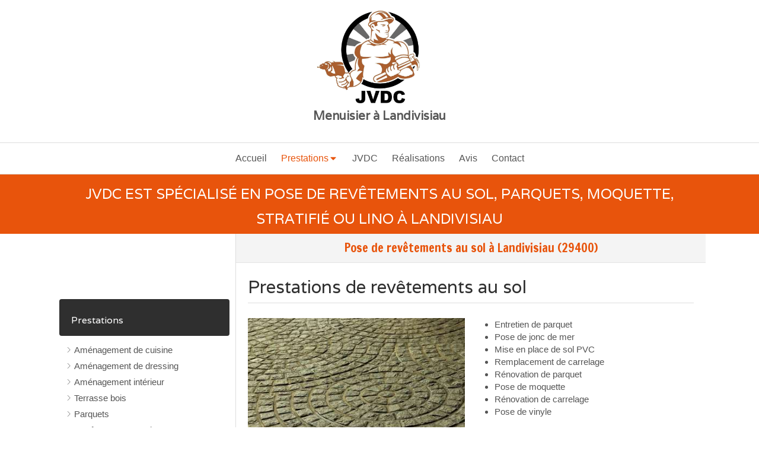

--- FILE ---
content_type: text/css
request_url: https://www.jvdc-menuiserie.fr/styles/pages/131381/1715585225/containers-specific-styles.css
body_size: 688
content:
.container_4610745_inner:before{content:"";position:absolute;top:0;bottom:0;left:0;right:0;opacity:1.0}.container_4615743_inner{position:relative}.container_4615743_inner:before{content:"";position:absolute;top:0;bottom:0;left:0;right:0;opacity:1.0;border-top-right-radius:4px;border-top-left-radius:4px;border-bottom-right-radius:4px;border-bottom-left-radius:4px}.container_4615753_inner{position:relative}.container_4615753_inner:before{content:"";position:absolute;top:0;bottom:0;left:0;right:0;opacity:1.0;border-top-right-radius:4px;border-top-left-radius:4px;border-bottom-right-radius:4px;border-bottom-left-radius:4px}.container_4615763_inner{position:relative}.container_4615763_inner:before{content:"";position:absolute;top:0;bottom:0;left:0;right:0;opacity:1.0;border-top-right-radius:4px;border-top-left-radius:4px;border-bottom-right-radius:4px;border-bottom-left-radius:4px}
